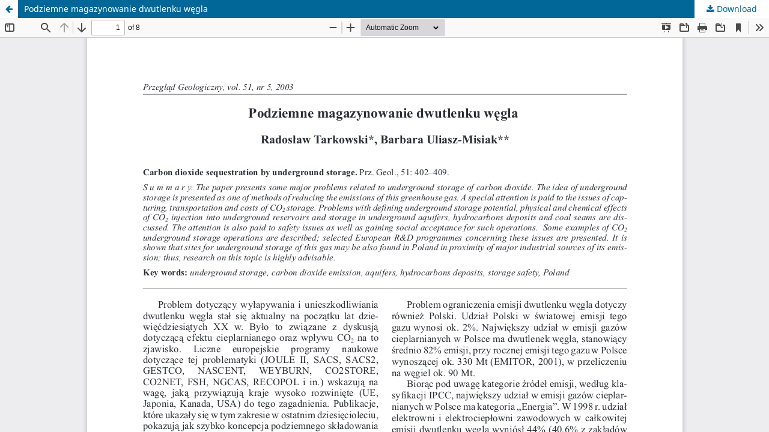

--- FILE ---
content_type: text/html; charset=utf-8
request_url: https://geojournals.pgi.gov.pl/pg/article/view/14181/12454
body_size: 1169
content:
<!DOCTYPE html>
<html lang="en-US" xml:lang="en-US">
<head>
	<meta http-equiv="Content-Type" content="text/html; charset=utf-8" />
	<meta name="viewport" content="width=device-width, initial-scale=1.0">
	<title>View of Podziemne magazynowanie dwutlenku węgla</title>

	
<link rel="icon" href="https://geojournals.pgi.gov.pl/public/journals/5/favicon_en_US">
<meta name="generator" content="Open Journal Systems 3.3.0.19">
	<link rel="stylesheet" href="https://geojournals.pgi.gov.pl/pg/$$$call$$$/page/page/css?name=stylesheet" type="text/css" /><link rel="stylesheet" href="https://geojournals.pgi.gov.pl/pg/$$$call$$$/page/page/css?name=font" type="text/css" /><link rel="stylesheet" href="https://geojournals.pgi.gov.pl/lib/pkp/styles/fontawesome/fontawesome.css?v=3.3.0.19" type="text/css" /><link rel="stylesheet" href="https://geojournals.pgi.gov.pl/public/journals/5/styleSheet.css?d=2024-06-06+12%3A01%3A28" type="text/css" /><link rel="stylesheet" href="https://geojournals.pgi.gov.pl/public/site/styleSheet.css?v=3.3.0.19" type="text/css" />
	<script src="https://geojournals.pgi.gov.pl/lib/pkp/lib/vendor/components/jquery/jquery.js?v=3.3.0.19" type="text/javascript"></script><script src="https://geojournals.pgi.gov.pl/lib/pkp/lib/vendor/components/jqueryui/jquery-ui.js?v=3.3.0.19" type="text/javascript"></script><script src="https://geojournals.pgi.gov.pl/plugins/themes/default/js/lib/popper/popper.js?v=3.3.0.19" type="text/javascript"></script><script src="https://geojournals.pgi.gov.pl/plugins/themes/default/js/lib/bootstrap/util.js?v=3.3.0.19" type="text/javascript"></script><script src="https://geojournals.pgi.gov.pl/plugins/themes/default/js/lib/bootstrap/dropdown.js?v=3.3.0.19" type="text/javascript"></script><script src="https://geojournals.pgi.gov.pl/plugins/themes/default/js/main.js?v=3.3.0.19" type="text/javascript"></script><script type="text/javascript">
(function (w, d, s, l, i) { w[l] = w[l] || []; var f = d.getElementsByTagName(s)[0],
j = d.createElement(s), dl = l != 'dataLayer' ? '&l=' + l : ''; j.async = true; 
j.src = 'https://www.googletagmanager.com/gtag/js?id=' + i + dl; f.parentNode.insertBefore(j, f); 
function gtag(){dataLayer.push(arguments)}; gtag('js', new Date()); gtag('config', i); })
(window, document, 'script', 'dataLayer', 'UA-23865270-6');
</script>
</head>
<body class="pkp_page_article pkp_op_view">

		<header class="header_view">

		<a href="https://geojournals.pgi.gov.pl/pg/article/view/14181" class="return">
			<span class="pkp_screen_reader">
									Return to Article Details
							</span>
		</a>

		<a href="https://geojournals.pgi.gov.pl/pg/article/view/14181" class="title">
			Podziemne magazynowanie dwutlenku węgla
		</a>

		<a href="https://geojournals.pgi.gov.pl/pg/article/download/14181/12454/23224" class="download" download>
			<span class="label">
				Download
			</span>
			<span class="pkp_screen_reader">
				Download PDF
			</span>
		</a>

	</header>

	<script type="text/javascript">
		// Creating iframe's src in JS instead of Smarty so that EZProxy-using sites can find our domain in $pdfUrl and do their rewrites on it.
		$(document).ready(function() {
			var urlBase = "https://geojournals.pgi.gov.pl/plugins/generic/pdfJsViewer/pdf.js/web/viewer.html?file=";
			var pdfUrl = "https://geojournals.pgi.gov.pl/pg/article/download/14181/12454/23224";
			$("#pdfCanvasContainer > iframe").attr("src", urlBase + encodeURIComponent(pdfUrl));
		});
	</script>

	<div id="pdfCanvasContainer" class="galley_view">
				<iframe src="" width="100%" height="100%" style="min-height: 500px;" title="PDF of Podziemne magazynowanie dwutlenku węgla" allowfullscreen webkitallowfullscreen></iframe>
	</div>
	
<script type="text/javascript" src="/_Incapsula_Resource?SWJIYLWA=719d34d31c8e3a6e6fffd425f7e032f3&ns=3&cb=1366134538" async></script></body>
</html>
